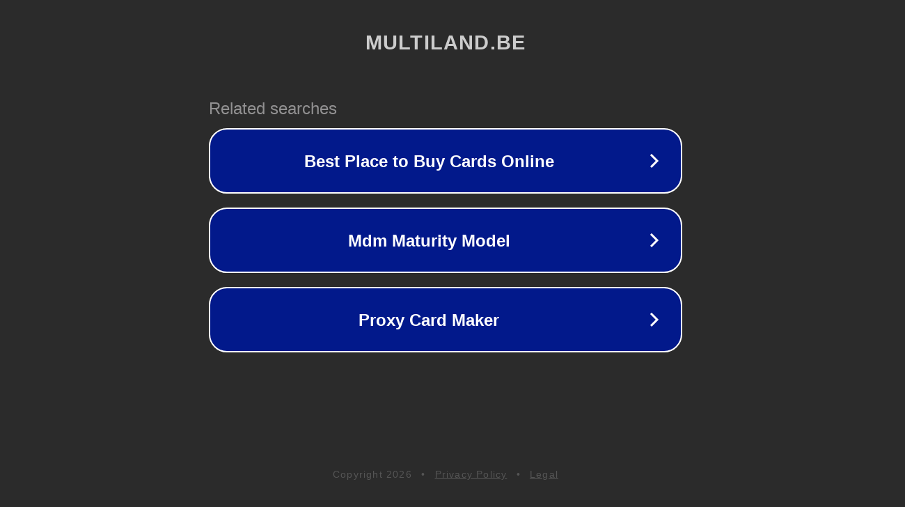

--- FILE ---
content_type: text/html; charset=utf-8
request_url: http://www.multiland.be/documents/catalog/5425001711413.xml?lang=nl
body_size: 1122
content:
<!doctype html>
<html data-adblockkey="MFwwDQYJKoZIhvcNAQEBBQADSwAwSAJBANDrp2lz7AOmADaN8tA50LsWcjLFyQFcb/P2Txc58oYOeILb3vBw7J6f4pamkAQVSQuqYsKx3YzdUHCvbVZvFUsCAwEAAQ==_QkycJruzztcJHiHhA/Q2krQJSFoC0Yqu+UXmseRbczK7tZX21ILW1opvJc1C/pwb3Hj1ztPnGPXVBCMfsbeyhA==" lang="en" style="background: #2B2B2B;">
<head>
    <meta charset="utf-8">
    <meta name="viewport" content="width=device-width, initial-scale=1">
    <link rel="icon" href="[data-uri]">
    <link rel="preconnect" href="https://www.google.com" crossorigin>
</head>
<body>
<div id="target" style="opacity: 0"></div>
<script>window.park = "[base64]";</script>
<script src="/bzaLAXkmC.js"></script>
</body>
</html>
